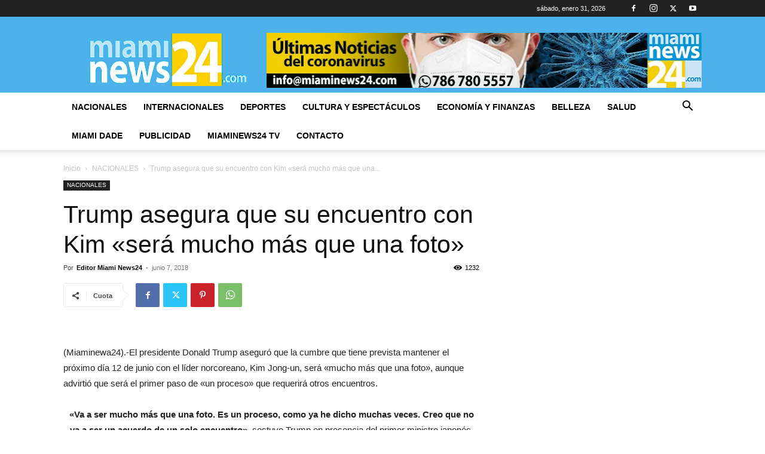

--- FILE ---
content_type: text/html; charset=utf-8
request_url: https://www.google.com/recaptcha/api2/aframe
body_size: 265
content:
<!DOCTYPE HTML><html><head><meta http-equiv="content-type" content="text/html; charset=UTF-8"></head><body><script nonce="_JKiH1YNaaocvkFaIXmcqQ">/** Anti-fraud and anti-abuse applications only. See google.com/recaptcha */ try{var clients={'sodar':'https://pagead2.googlesyndication.com/pagead/sodar?'};window.addEventListener("message",function(a){try{if(a.source===window.parent){var b=JSON.parse(a.data);var c=clients[b['id']];if(c){var d=document.createElement('img');d.src=c+b['params']+'&rc='+(localStorage.getItem("rc::a")?sessionStorage.getItem("rc::b"):"");window.document.body.appendChild(d);sessionStorage.setItem("rc::e",parseInt(sessionStorage.getItem("rc::e")||0)+1);localStorage.setItem("rc::h",'1769874606708');}}}catch(b){}});window.parent.postMessage("_grecaptcha_ready", "*");}catch(b){}</script></body></html>